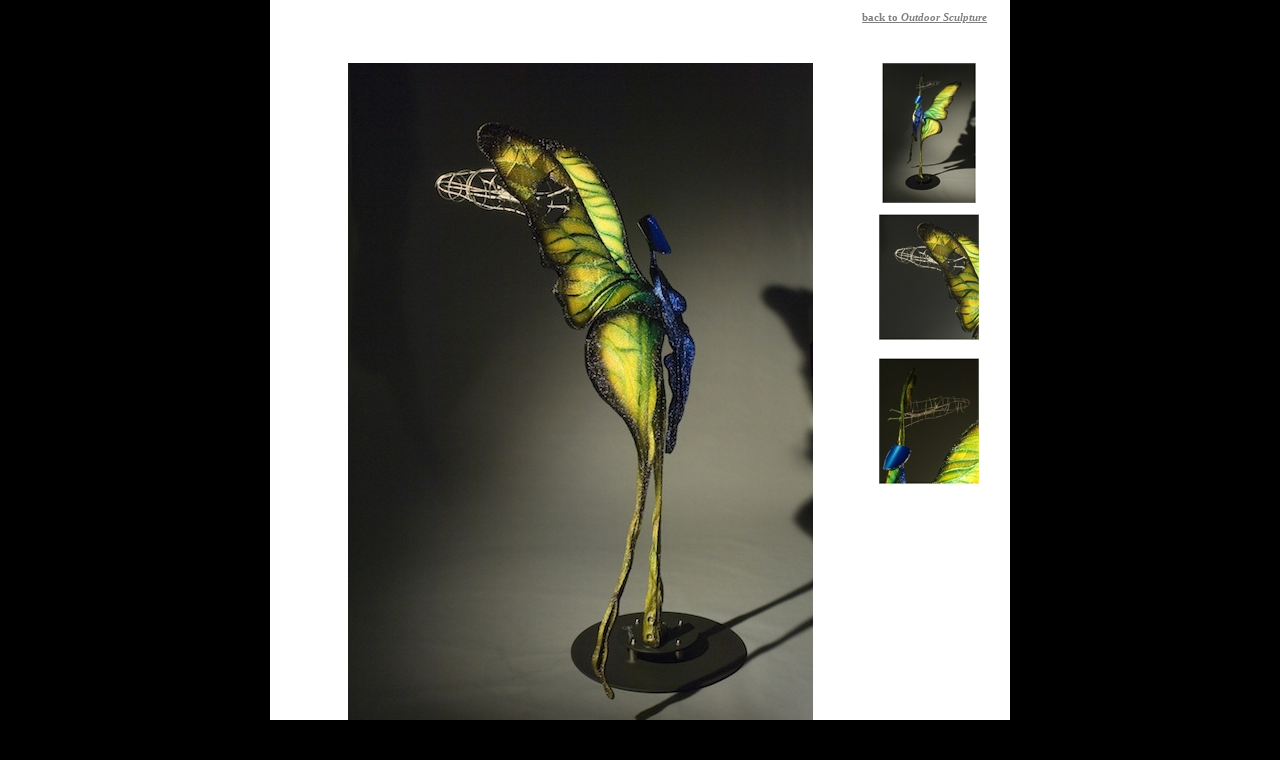

--- FILE ---
content_type: text/html; charset=utf-8
request_url: http://bryanholden.com/Sculpture.aspx?id=203&categoryID=7
body_size: 5107
content:


<!DOCTYPE html>

<html xmlns="http://www.w3.org/1999/xhtml">
<head><title>
	Bryan K. Holden | "Metamorphosis"
</title><link href="/css/styles.css" rel="stylesheet" />
<link href="/WebResource.axd?d=urCACUaUZeT6oPoIZXShblHW3e2a-U3vD5YYRQvW3VEiGDu_YbtCnIxS8GuBIQ3EfR4vF86pwTb_evBlVpRX-aOuS0Ob5uO8yX5P-nwyymUn00J8bSNS3keOAUgP2V330&amp;t=635827665860000000" type="text/css" rel="stylesheet" class="Telerik_stylesheet" /><link href="/WebResource.axd?d=4ytSv8sIF7k2K6JRNAeY3cc3MUfwX_c5C63Dn1mDpWjX_BdHcy3iVWSdJd7lyA8bqMSDJUVembiHLlDBtRFkYm-DhteiumwQfd6C2WSoLCVEBXBYzJaKlQN6Wmwr9cv8vgHQ4w_1lze6WPDyvg3FYw2&amp;t=635827665860000000" type="text/css" rel="stylesheet" class="Telerik_stylesheet" /></head>
<body>
    <form method="post" action="./Sculpture.aspx?id=203&amp;categoryID=7" id="form1">
<div class="aspNetHidden">
<input type="hidden" name="ScriptManager_TSM" id="ScriptManager_TSM" value="" />
<input type="hidden" name="__EVENTTARGET" id="__EVENTTARGET" value="" />
<input type="hidden" name="__EVENTARGUMENT" id="__EVENTARGUMENT" value="" />
<input type="hidden" name="__VIEWSTATE" id="__VIEWSTATE" value="oBYpf/VzaqdJawJQTaRN7Zs3GAQa/xTNbY3OvicEEJOraHSgaPp0n9fguiH+5Qec8+f1jAN8ncIHSZb3MEsq6+qjVEfsnQIDPki4GpU9mKsw22ctrCxg+N5X9VCrOszxAGND1khGQZlRF/R5hJhK7rEANUozRDKJGgJ3d3iDfcsA89rQ+RlbjN/Mu3R4vtQF8OyZ7dC8cZK38Bi5RbNc34y7zjBJB+XbaHudUFBAUrEu3WzAiWLHKQ/euwSUkBq2+sMuPGYXWuv/JGH6cmG5eg4+wkgVDBr1N6Ne2YA1xBkV+vRUUla7hHQNCqixHcKg+GZu/pMqtJHcmiBKCkFFUDw/K/ePKRj/poRkGII3xqQwANL26/w8HgfsjTbI4GT8vQa8xWk90lwCniNL4KbCS2hDiQWHVr3ECyhIeFWMranlX5o4iuJqauQFjcBLlHzYWHqMXI1L7wBBWPZU4Pe37zfWJaKAhZo+/haoeKRzxNKasCajEEOBRNk8Zx8l4QTQI4LJxUGBFsY7+FlcOCz2epAs7zJ3Pz0R6wpB+xFSnk8E/M5udqaDMgFiBRAQc8FAWNovQn9rXBdRbf2kc0EHEFum9BSEQU4j55F8IYtlxPIEPtdHh45bqJ4Lcsf+HqmzxWVcIhNJYFFI9jvZcQTF0k+cC9tRieXVMjMUMFifVyFh18WwW//72GfEs3ejKgu8tFfI1IabC/F/rKLitV7o3NW3N0wkGZDN6LuHgkUc6HuqRbgfWX7LLjBcX40F0cWMrDtvYmfXeABJ4fH/XA0uXmk0TfMeYP6e5gPIJVxxyTsB76eNt16hSYm1dK7htRyyhfSpI/y/uDZFE2l/HCn1XXjfNJiZ0sQ3qD9Wej9lYDVMf+cc547cK0tewTOpax3QqyTj7W2nbmt1OxMj8RC1Hq9p3e/pmCdLs9I8ufkB8JuywHlxejt/NEIrILqunUaBBEoZODrvotwKrMCr1xfKQhVTYIGMTqY1gNGiUs4YPBdZd1MmXiGgID9EcdAs8r6FQxgIcWKE86RiA5r43E8zHUyxkTEajBJGSTBNJzQN8wYSajw9RIWGfzQGgjs13wlYV/JJYrUGmdoC3yJZN10Wv1Wn/gGn1DYeRd5JPAOrwjJhwp9yDzy7Tx9+hLi1iyUPy2sfcyB3OK/ly55np2YjU+SHz9pBlwY9rIRCM/amIhmZrg78ZwMN1d6MFFOXfb6OQxdLy8i9qDGAQBojcJMy0eCpn1BV2de7Qc83HCCSKQQeIpRv3kHElfPC/tByev1/P3lv5VIuKjmj4PPBADxCOhbTY9cnEBOuBf2KHa27zpwvsEoJVpWlojFEPihjlADC3O29vjvT4qlkEwq0pR8YT/FlqpPSHqScqvrV/SH+jjjljxFuZ/eLCLisqnxiRhmEZ5cawCvAX4NfIdgSkgO7LQqI6kJn/Y6tqO0MWPOoxwBzv1hxnwNWRZXhcrtwgEIKcvDM/xJHdLOB5iNZCv6NTgyCyJMui+vsqexn6y7FfWs=" />
</div>

<script type="text/javascript">
//<![CDATA[
var theForm = document.forms['form1'];
if (!theForm) {
    theForm = document.form1;
}
function __doPostBack(eventTarget, eventArgument) {
    if (!theForm.onsubmit || (theForm.onsubmit() != false)) {
        theForm.__EVENTTARGET.value = eventTarget;
        theForm.__EVENTARGUMENT.value = eventArgument;
        theForm.submit();
    }
}
//]]>
</script>


<script src="/WebResource.axd?d=pynGkmcFUV13He1Qd6_TZMa-CCPCHpUaQvnvRnSCU4nAopqaXyOr8mk5H7yvuAvE8kQ7-qS1uAcTYOyKHMCdTA2&amp;t=638285827360000000" type="text/javascript"></script>


<script src="/Telerik.Web.UI.WebResource.axd?_TSM_HiddenField_=ScriptManager_TSM&amp;compress=1&amp;_TSM_CombinedScripts_=%3b%3bSystem.Web.Extensions%2c+Version%3d4.0.0.0%2c+Culture%3dneutral%2c+PublicKeyToken%3d31bf3856ad364e35%3aen-US%3ad20f15a2-81e5-4f24-80b9-9fe501a4ce09%3aea597d4b%3ab25378d2%3bTelerik.Web.UI%2c+Version%3d2015.3.1111.45%2c+Culture%3dneutral%2c+PublicKeyToken%3d121fae78165ba3d4%3aen-US%3a8a61a1e3-95a3-45ac-933b-ed75a4bb0720%3a16e4e7cd%3aed16cbdc%3af7645509%3a88144a7a" type="text/javascript"></script>
<div class="aspNetHidden">

	<input type="hidden" name="__VIEWSTATEGENERATOR" id="__VIEWSTATEGENERATOR" value="E89F5787" />
</div>
        <script type="text/javascript">
//<![CDATA[
Sys.WebForms.PageRequestManager._initialize('ctl00$ScriptManager', 'form1', ['tctl00$ContentPlaceHolder1$ctl00$ContentPlaceHolder1$AjaxPanelPanel',''], [], [], 90, 'ctl00');
//]]>
</script>

        <div id="WrapperPanel" class="wrapperNoHeader">
	
            
            <div id="content">
                
    <div class="RadAjaxPanel" id="ctl00_ContentPlaceHolder1_ctl00_ContentPlaceHolder1_AjaxPanelPanel">
		<div id="ctl00_ContentPlaceHolder1_AjaxPanel">
			<!-- 2015.3.1111.45 -->
        <table class="sculpture">
	        <tr>
		        <td class="alignTop">
                    <table class="width700px marginAuto">
	                    <tr>
		                    <td>
			                    <table class="width700px">
				                    <tr>
					                    <td class="sculptureTitle alignTop"></td>
					                    <td><img src="images/shim.gif" width="20"></td>
					                    <td class="nowrap textRight alignTop">
                                            <a id="ContentPlaceHolder1_CategoryLink" href="Category.aspx?id=7" style="font-size: 8pt">
                                                back to <span id="ContentPlaceHolder1_CategoryLabel" style="font-style:italic;">Outdoor Sculpture</span></a>
					                    </td>
				                    </tr>
			                    </table>
		                    </td>
	                    </tr>
	                    <tr><td>&nbsp;</td></tr>
	                    <tr>
		                    <td class="textCenter">
                                <table class="width700px">
                                    <tr>
                                        <td id="ContentPlaceHolder1_SculptureCell" class="alignTop">
                                            <img id="ContentPlaceHolder1_SculptureImage" title="&quot;Metamorphosis&quot;" src="images/portfolio/203.jpg" alt="&quot;Metamorphosis&quot;" />
                                                                                        
                                        </td>
			
                                        <td id="ContentPlaceHolder1_AltImageCell" class="alignTop">
                                            
                                                    <div>
                                                        <a id="ContentPlaceHolder1_AltImagePortraitRepeater_AltImageLink_0" href="Sculpture.aspx?id=204&amp;categoryID=7"><img id="ContentPlaceHolder1_AltImagePortraitRepeater_AltImage_0" title="&quot;Metamorphosis&quot; (alternate view)" src="images/portfolio/204t.jpg" alt="&quot;Metamorphosis&quot; (alternate view)" /></a>        
                                                    </div>
                                                
                                                    <div>
                                                        <a id="ContentPlaceHolder1_AltImagePortraitRepeater_AltImageLink_1" href="Sculpture.aspx?id=205&amp;categoryID=7"><img id="ContentPlaceHolder1_AltImagePortraitRepeater_AltImage_1" title="&quot;Metamorphosis&quot; (detail) A" src="images/portfolio/205t.jpg" alt="&quot;Metamorphosis&quot; (detail) A" /></a>        
                                                    </div>
                                                
                                                    <div>
                                                        <a id="ContentPlaceHolder1_AltImagePortraitRepeater_AltImageLink_2" href="Sculpture.aspx?id=206&amp;categoryID=7"><img id="ContentPlaceHolder1_AltImagePortraitRepeater_AltImage_2" title="&quot;Metamorphosis&quot; (detail) B" src="images/portfolio/206t.jpg" alt="&quot;Metamorphosis&quot; (detail) B" /></a>        
                                                    </div>
                                                
                                        </td>
			
                                    </tr>
                                </table>
                                <div id="ContentPlaceHolder1_PhotoCreditPanel" style="text-align:center;">
				
                                    <span id="ContentPlaceHolder1_PhotoCredit" class="smallSilver">Photo by Albert Leggett</span>
                                
			</div>
                                <br />
                                                                            
                                <div><span id="ContentPlaceHolder1_SculptureCellTitle" class="sculptureTitle">"Metamorphosis"</span></div>
                                <div><span id="ContentPlaceHolder1_Dimensions">90.5"H.x62"W.x49"D.</span></div>
                                <div><span id="ContentPlaceHolder1_Material">Carbon Steel, Stainless Steel and Paint</span></div>
                                
                                <table id="ContentPlaceHolder1_NextPrevTable" class="width100pc">
				<tr>
					<td class="textLeft"></td>
					<td class="textRight"><a id="ContentPlaceHolder1_NextLink" href="Sculpture.aspx?id=204&amp;categoryID=7">Next »</a></td>
				</tr>
			</table>
			
                            </td>
	                    </tr>
                    </table>
                </td>
            </tr>
        </table>
    
		</div>
	</div>
    <div id="ContentPlaceHolder1_LoadingPanel" class="RadAjax RadAjax_Default" style="display:none;">
		<div class="raDiv">

		</div><div class="raColor raTransp">

		</div>
	</div>
    

            </div>
            <div id="footer">
                <hr class="silver width700px">
                <table border="0" width="700px" align="center">
                    <tr>
                        <td valign="middle">
                            <div class="copyright">&copy;2026 Bryan Holden Studio</div>
                            <div class="copyright">1617 West Main Street, Louisville, Kentucky, 40203, 502.645.5853</div>
                        </td>
                        <td align="right" valign="middle">
                            <a href="https://www.instagram.com/bryanholdenstudio/" target="_blank"><img src="../images/instagram.png" width="40" height="40" /></a>
                            <a href="https://www.facebook.com/Bryan-K-Holden-281151721947415/" target="_blank"><img src="../images/facebook.png" width="40" height="40" /></a>
                            
                            <a href="http://eepurl.com/cplAxz" target="_blank"><img src="../images/email.png" width="40" height="40" /></a>
                        </td>
                    </tr>
                </table>
            </div>
        
</div>
    

<script type="text/javascript">
//<![CDATA[
Sys.Application.add_init(function() {
    $create(Telerik.Web.UI.RadAjaxPanel, {"clientEvents":{OnRequestStart:"",OnResponseEnd:""},"enableAJAX":true,"enableHistory":false,"links":[],"loadingPanelID":"ContentPlaceHolder1_LoadingPanel","styles":[],"uniqueID":"ctl00$ContentPlaceHolder1$AjaxPanel"}, null, null, $get("ctl00_ContentPlaceHolder1_AjaxPanel"));
});
Sys.Application.add_init(function() {
    $create(Telerik.Web.UI.RadAjaxLoadingPanel, {"initialDelayTime":0,"isSticky":false,"minDisplayTime":0,"skin":"Default","uniqueID":"ctl00$ContentPlaceHolder1$LoadingPanel","zIndex":90000}, null, null, $get("ContentPlaceHolder1_LoadingPanel"));
});
//]]>
</script>
</form>
</body>
</html>


--- FILE ---
content_type: text/css
request_url: http://bryanholden.com/css/styles.css
body_size: 1393
content:
html {
    min-height: 100%;
}

body {
    margin-top: 0px;
    font-size: 10pt;
    margin-bottom: 0px;
    padding-bottom: 0px;
    padding-top: 0px;
    font-family: verdana;
    background-color: black;
    min-height: 100%;
}

.wrapper {
    padding-top: 180px;
    padding-bottom: 60px;
    position: absolute;
    top: 0;
    bottom: 0;
    left: 0;
    right: 0;
    background-color: white;
    width: 740px;
    margin: auto;
}

.wrapperNoHeader {
    padding-bottom: 60px;
    position: absolute;
    top: 0;
    bottom: 0;
    left: 0;
    right: 0;
    background-color: white;
    width: 740px;
    margin: auto;
}

#content {
    min-height: 100%;
    background-color: white;
}

.header {
    margin-top: -180px;
    height: 180px;
    background-color: white;
}

#footer {
    margin-bottom: -60px;
    height: 60px;
    background-color: white;
    position: absolute;
    width: 740px;
}

p {
    font-size: 10pt;
    font-family: verdana;
}

td {
    font-size: 10pt;
    font-family: verdana;
}

a {
    font-weight: bold;
    font-size: 10pt;
    color: gray;
    font-family: verdana;
}

    a:active {
        font-weight: bold;
        font-size: 10pt;
        color: gray;
        font-family: verdana;
    }

    a:link {
        font-weight: bold;
        font-size: 10pt;
        color: gray;
        font-family: verdana;
    }

    a:visited {
        font-weight: bold;
        font-size: 10pt;
        color: gray;
        font-family: verdana;
    }

    a:hover {
        font-weight: bold;
        font-size: 10pt;
        color: blue;
        font-family: verdana;
    }

div {
    font-size: 10pt;
    font-family: verdana;
}

.title {
    font-weight: bold;
    font-size: 12pt;
    color: gray;
    font-family: verdana;
    font-variant: small-caps;
}

.sculptureTitle {
    color: gray;
    font-variant: small-caps;
}

input {
    font-size: 10pt;
    font-family: verdana;
}

textarea {
    font-size: 10pt;
    font-family: verdana;
}

span.enterbutton {
    padding-right: 5px;
    padding-left: 5px;
    font-weight: bold;
    padding-bottom: 5px;
    width: 100px;
    cursor: pointer;
    padding-top: 5px;
    color: silver;
}

img.enterimage {
    margin-left: 100px;
}

img.categoryimage {
    margin-bottom: 10px;
    margin-right: 10px;
    border: none;
}

table.main {
    background-color: white;
    height: 100%;
    width: 740px;
    margin: auto;
}

.height100pc {
    height: 100%;
}

.alignTop {
    vertical-align: top;
}

hr.silver {
    color: silver;
    background-color: silver;
    border: none;
    height: 1px;
}

hr.blue {
    color: blue;
    background-color: blue;
    border: none;
    height: 3px;
}

.width700px {
    width: 700px;
}

table.sculpture{
    width: 740px;
    margin: auto;
    background-color: white;
}

.textCenter {
    text-align: center;
}

.textLeft {
    text-align: left;
}

table.menu {
    width: 700px;
    margin: auto;
}

    table.menu td {
        text-align: center;
    }

    table.menu a {
        text-decoration: none;
    }

.marginAuto {
    margin: auto;
}

div.copyright {
    color: silver;
    font-size: 8pt;
}

div.primalegg a {
    color: silver;
    font-size: 8pt;
    font-weight: normal;
}

table.content {
    width: 700px;
    margin: auto;
}

.width300px {
    width: 300px;
}

.width350px {
    width: 350px;
}

.width250px {
    width: 250px;
}

.quote {
    font-size: 11pt;
    color: silver;
}

.gray {
    color: gray;
}

.photoCredit {
    text-align: center;
    color: silver;
    font-size: 8pt;
}

.width20px {
    width: 20px;
}

.width50pc {
    width: 50pc;
}

table.statementMenu {
    margin: auto;
}

    table.statementMenu a {
        text-decoration: none;
    }

        table.statementMenu a.statement {
            font-weight: normal;
            margin-left: 20px;
        }

.textRight {
    text-align: right;
}

.width50px {
    width: 50px;
}

.width100pc {
    width: 100%;
}

.width45pc {
    width: 45%;
}

.width10pc {
    width: 10%;
}

.error {
    color: red;
    font-weight: bold;
}

.adminButton {
    border: 1px solid black;
    padding: 20px;
    background-color: silver;
    display: block;
}

.nowrap{
    text-wrap: none;
}

.smallSilver{
    color: silver; 
    font-size: 8pt
}

a.linkButton {
    border: solid 1px #64C7FF;
    padding: 10px;
    text-align: center;
    text-decoration: none;
    color: #64C7FF;
    font-weight: normal;
}

a:hover.linkButton {
    background-color: #64C7FF;
    color: #000000;
}

--- FILE ---
content_type: text/css
request_url: http://bryanholden.com/WebResource.axd?d=4ytSv8sIF7k2K6JRNAeY3cc3MUfwX_c5C63Dn1mDpWjX_BdHcy3iVWSdJd7lyA8bqMSDJUVembiHLlDBtRFkYm-DhteiumwQfd6C2WSoLCVEBXBYzJaKlQN6Wmwr9cv8vgHQ4w_1lze6WPDyvg3FYw2&t=635827665860000000
body_size: 446
content:
.RadAjax_Default .raDiv{background-image:url('WebResource.axd?d=ll2Mw9hd_3QYtrEtWhEj6rEfPgcZLY6zvXW4EJ285Sz6a5a0YqlqQLYtKJOIAzb7fJY87QcRrfybTPhuRMivzYn455WGChdiqmA-plUTUyAZ9XJLAmip1UrSR6bCQ_a6VmNkQsIVytGfShMo_cXA2A2&t=635827665860000000')}.RadAjax_Default .raColor{background-color:white;color:#333}.RadAjax_Default .raTransp{opacity:.7;-moz-opacity:.7;filter:alpha(opacity=70)}